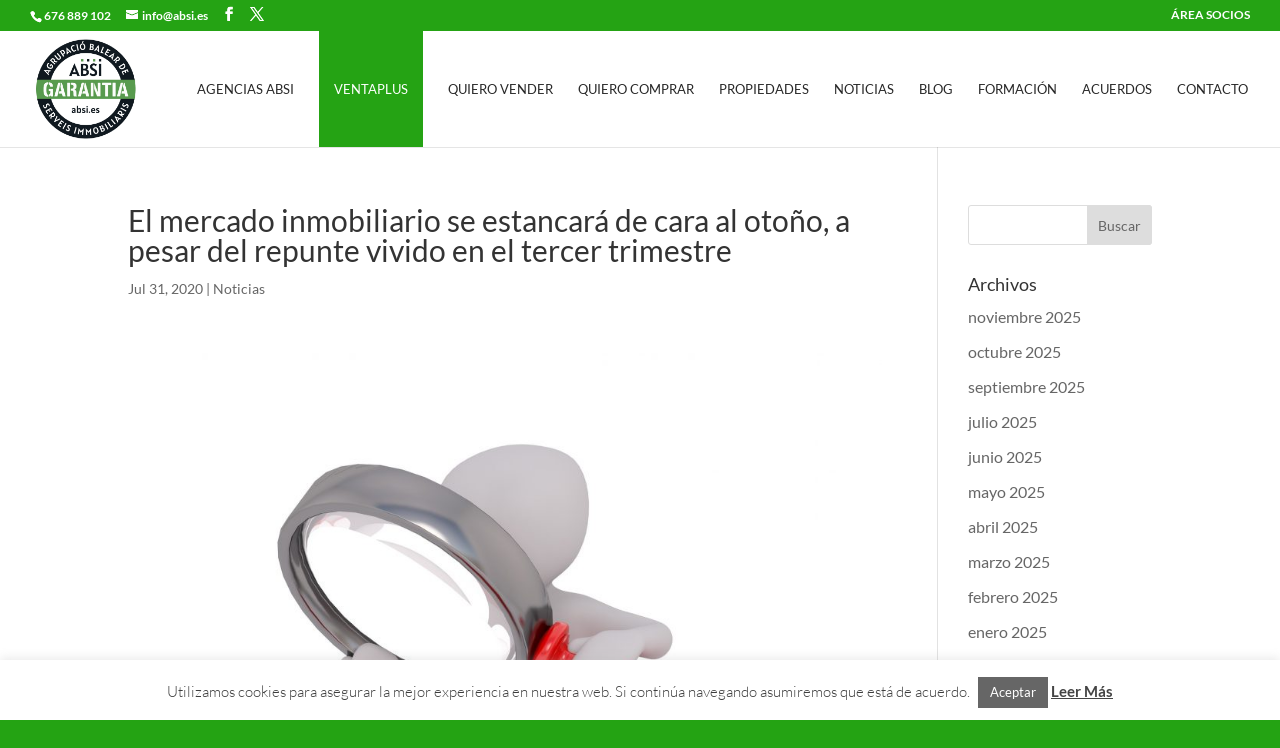

--- FILE ---
content_type: text/css; charset=utf-8
request_url: https://absi.es/wp-content/plugins/popups-for-divi/styles/front.min.css?ver=3.1.0
body_size: 1641
content:
[class*=et_pb_section_dap_]{width:100%}#et-boc .area-outer-wrap{max-height:100vh;max-width:100vw;pointer-events:none;position:fixed;z-index:100}#et-boc .area-outer-wrap.entry-content{padding:0}#et-boc .area-outer-wrap[data-da-type=popup]{min-width:320px;padding:10px}@media screen and (min-width:981px){#et-boc .area-outer-wrap[data-da-type=popup]{width:90%}}@media screen and (max-width:980px){#et-boc .area-outer-wrap[data-da-type=popup]{width:100%}}@media (min-width:981px){#et-boc .area-outer-wrap .et_pb_row.et_pb_equal_columns,#et-boc .area-outer-wrap .et_pb_row_inner.et_pb_equal_columns,#et-boc .area-outer-wrap .et_pb_section.et_pb_equal_columns>.et_pb_row{-webkit-box-flex:1;-ms-flex:1 0 auto;flex:1 0 auto}}#et-boc .area-outer-wrap[data-da-type=inline]{bottom:unset;height:unset;left:unset;max-height:unset;max-width:unset;position:relative;right:unset;top:unset;-webkit-transform:unset;transform:unset;width:unset}#et-boc .area-outer-wrap>[data-da-area]{-ms-scroll-chaining:none;-webkit-box-orient:vertical;-webkit-box-direction:normal;display:block!important;-ms-flex-direction:column;flex-direction:column;height:100%;margin:auto;overscroll-behavior:contain;pointer-events:all;position:relative}#et-boc .area-outer-wrap>[data-da-area]>.et_pb_section{-webkit-box-flex:1;-ms-flex:1 0 auto;flex:1 0 auto}#et-boc .area-outer-wrap>[data-da-area] .clearfix:after,#et-boc .area-outer-wrap>[data-da-area] .et_pb_row:after,#et-boc .area-outer-wrap>[data-da-area] .et_pb_row_inner:after,#et-boc .area-outer-wrap>[data-da-area] .et_pb_slides:after{content:""}#et-boc .area-outer-wrap>[data-da-area] .et_pb_contact_select{-moz-appearance:textfield}#et-boc .area-outer-wrap.full-height[data-da-overflow=full_height]>[data-da-area],#et-boc .area-outer-wrap[data-da-overflow=clip]>[data-da-area]{overflow:auto}#et-boc .area-outer-wrap[data-da-overflow=show]>[data-da-area]{overflow:visible}#et-boc .area-outer-wrap[data-da-type=flyin].full-height,#et-boc .area-outer-wrap[data-da-type=popup].full-height{bottom:0!important;height:auto!important;margin-top:0!important;top:0!important}#et-boc .area-outer-wrap[data-da-type=flyin].full-height [data-da-area],#et-boc .area-outer-wrap[data-da-type=popup].full-height [data-da-area]{max-height:100%}#et-boc .area-outer-wrap[data-da-type=flyin].full-height[data-da-size=auto] .da-close-wrap,#et-boc .area-outer-wrap[data-da-type=popup].full-height[data-da-size=auto] .da-close-wrap{height:calc(100% - 20px)!important}#et-boc .area-outer-wrap[data-da-type=flyin].full-height:not([data-da-size=auto]) .da-close-wrap,#et-boc .area-outer-wrap[data-da-type=popup].full-height:not([data-da-size=auto]) .da-close-wrap{height:100%!important}#et-boc .area-outer-wrap[data-da-size=full_screen],#et-boc .area-outer-wrap[data-da-size=full_width]{max-width:100vw;min-width:100vw;padding-left:0;padding-right:0;width:100vw}#et-boc .area-outer-wrap[data-da-size=full_screen][data-da-position-v=bottom],#et-boc .area-outer-wrap[data-da-size=full_screen][data-da-position-v=top],#et-boc .area-outer-wrap[data-da-size=full_width][data-da-position-v=bottom],#et-boc .area-outer-wrap[data-da-size=full_width][data-da-position-v=top]{padding-bottom:0;padding-top:0}#et-boc .area-outer-wrap[data-da-size=full_screen] .et_pb_section,#et-boc .area-outer-wrap[data-da-size=full_width] .et_pb_section{max-width:none;min-width:100%;width:100%}#et-boc .area-outer-wrap[data-da-size=full_height],#et-boc .area-outer-wrap[data-da-size=full_screen]{height:100vh;max-height:100vh;min-height:100vh;padding-bottom:0;padding-top:0}#et-boc .area-outer-wrap[data-da-size=full_height][data-da-position-h=left],#et-boc .area-outer-wrap[data-da-size=full_height][data-da-position-h=right],#et-boc .area-outer-wrap[data-da-size=full_screen][data-da-position-h=left],#et-boc .area-outer-wrap[data-da-size=full_screen][data-da-position-h=right]{padding-left:0;padding-right:0}#et-boc .area-outer-wrap .da-close-wrap{display:block;left:50%;overflow:visible;pointer-events:none;position:absolute;text-align:right;top:50%;-webkit-transform:translate(-50%,-50%);transform:translate(-50%,-50%);-webkit-transition:opacity .6s .3s;-o-transition:opacity .6s .3s;transition:opacity .6s .3s;z-index:100}#et-boc .area-outer-wrap .da-close{-webkit-box-sizing:content-box;box-sizing:content-box;cursor:pointer;display:block;font-family:Courier New,monospace;font-size:20px;font-weight:700;height:30px;line-height:30px;opacity:.7;pointer-events:all;position:absolute;right:0;text-align:center;text-decoration:none;top:0;-webkit-transition:all .3s;-o-transition:all .3s;transition:all .3s;width:30px}#et-boc .area-outer-wrap .da-close:focus,#et-boc .area-outer-wrap .da-close:hover{opacity:1;-webkit-transform:scale(1.1);transform:scale(1.1)}#et-boc .area-outer-wrap[data-da-close-btn=no] .da-close-wrap{display:none!important}#et-boc .area-outer-wrap[data-da-close-btn=yes] .da-close-wrap{display:block}#et-boc .area-outer-wrap[data-da-color=light] .da-close{background:#fff2;-webkit-box-shadow:0 0 3px 1px #00000008;box-shadow:0 0 3px 1px #00000008;color:#333}#et-boc .area-outer-wrap[data-da-color=light] .da-close:focus,#et-boc .area-outer-wrap[data-da-color=light] .da-close:hover{background:#fff;-webkit-box-shadow:0 0 4px 0 #0002,0 0 3px 1px #0001;box-shadow:0 0 4px 0 #0002,0 0 3px 1px #0001;color:#000}#et-boc .area-outer-wrap[data-da-color=dark] .da-close{background:#0002;-webkit-box-shadow:0 0 0 1px #ffffff08;box-shadow:0 0 0 1px #ffffff08;color:#eee;text-shadow:0 0 1px #000,0 0 3px #000a}#et-boc .area-outer-wrap[data-da-color=dark] .da-close:focus,#et-boc .area-outer-wrap[data-da-color=dark] .da-close:hover{background:#2b2b2b;-webkit-box-shadow:0 0 1px 1px #fff3;box-shadow:0 0 1px 1px #fff3;color:#fff}#et-boc .area-outer-wrap[data-da-close-bg=none] .da-close,#et-boc .area-outer-wrap[data-da-close-bg=none] .da-close:focus,#et-boc .area-outer-wrap[data-da-close-bg=none] .da-close:hover{background:transparent;-webkit-box-shadow:none;box-shadow:none}#et-boc .area-outer-wrap[data-da-loader=yes] [data-da-area]{background-image:url(../images/spin.gif),-o-radial-gradient(center,circle,#fff 65%,#fff0 66%)!important;background-image:url(../images/spin.gif),radial-gradient(circle at center,#fff 65%,#fff0 66%)!important;background-position:50%;background-repeat:no-repeat;background-size:32px 32px,48px 48px!important}#et-boc .area-outer-wrap[data-da-shadow=yes] [data-da-area]{-webkit-box-shadow:0 3px 10px -1px rgba(0,0,0,.3),0 2px 50px 2px rgba(0,0,0,.2);box-shadow:0 3px 10px -1px rgba(0,0,0,.3),0 2px 50px 2px rgba(0,0,0,.2)}#et-boc .area-outer-wrap[data-da-shadow=no] [data-da-area]{-webkit-box-shadow:none;box-shadow:none}.area-outer-wrap [data-da-area]{display:block;pointer-events:all}.da-overlay{backdrop-filter:none;-webkit-backdrop-filter:none;background:rgba(0,0,0,.55);bottom:0;left:0;position:fixed;right:0;top:0;transition:-webkit-backdrop-filter 1s 1s,backdrop-filter 1s 1s;z-index:99}.da-overlay-visible{overflow:hidden}.da-overlay-visible .da-overlay{backdrop-filter:saturate(180%) blur(5px);-webkit-backdrop-filter:saturate(180%) blur(5px)}[data-area-hook]{display:none!important;visibility:hidden!important}.da-flyin-visible .mfp-bg,.da-hover-visible .mfp-bg,.da-popup-visible .mfp-bg{z-index:20000000}.da-flyin-visible .mfp-wrap,.da-hover-visible .mfp-wrap,.da-popup-visible .mfp-wrap{z-index:20000001}

--- FILE ---
content_type: application/javascript; charset=utf-8
request_url: https://absi.es/wp-content/plugins/divi-contact-form-helper/assets/public/js/app.min.js?ver=1.7
body_size: 7004
content:
window.PWH_DCFH=window.PWH_DCFH||{},!function($){"use strict";const i10n=pwh_dcfh_params.i10n,formContainerClass=".et_pb_contact_form_container",contactFormClass=".et_pb_contact_form",submitBTNClass=".et_pb_contact_submit",messageClass=".et-pb-contact-message",datetimePickerEle=$("."+pwh_dcfh_params.datepickerClass),select2Obj=$(".et_pb_contact_select2"),uploadFileSelector="."+pwh_dcfh_params.uploadFileClass,todayDate=new Date;PWH_DCFH.init=function(){0<$(contactFormClass).length&&(pwh_dcfh_params.isSuperAdmin&&0<$(".et_pb_contact_form_container").length&&PWH_DCFH.handleFormDuplicateWarning(),0<$(".et_pb_textarea_validation").length&&(PWH_DCFH.formSubmitCounter=0,PWH_DCFH.handleTextareaValidation()),0<$(uploadFileSelector).length&&(PWH_DCFH.handleUploadFiles(),PWH_DCFH.handleRemoveFile()),0<datetimePickerEle.length&&PWH_DCFH.handleDateTimePicker(),0<select2Obj.length&&PWH_DCFH.handleSelect2(),0<$(".et_pb_signature_pad_container").length&&PWH_DCFH.handleSignaturePad(),0<$(".et_pb_rating_container").length&&PWH_DCFH.handleStarRating(),0<$(".et_pb_phone_format").length&&PWH_DCFH.handlePhoneFormat(),"undefined"!=typeof dynamicCustomJSCode&&PWH_DCFH.handleScriptsAfterFormSubmit(),PWH_DCFH.handleUniqueViewCookie(),PWH_DCFH.handleLoadingIcon(),PWH_DCFH.handleRedirectForm(),PWH_DCFH.handleContactMessageClass(),PWH_DCFH.handleETCustom())},PWH_DCFH.handleFormDuplicateWarning=()=>{let i=[];if(1<$(formContainerClass).length)for(var e in $(formContainerClass).each(function(e,t){var a=$(this).attr("id"),n=$(this).data("form_unique_id");i[n]?i[n].push(a):i[n]=[a]}),i){e=i[e];1<e.length&&$(e).each(function(e,t){$("#"+t).prepend("<div class='et_pb_duplicate_form_id_warning'>"+i10n.duplicate_form_id_text+"</div>")})}},PWH_DCFH.handleUniqueViewCookie=()=>{$(formContainerClass).each(function(e,t){var a=$(this).data("form_unique_id"),n=$(this).find("form").attr("data-unique-views-cookies");void 0!==a&&void 0!==n&&"on"===n&&(n="pwh_dcfh_uniqueviews_"+pwh_dcfh_params.userIPAddress+"_"+a,PWH_DCFH.setCookie(n,"pwh_dcfh_unique_views",364))})},PWH_DCFH.handleLoadingIcon=()=>{$.fn.fadeToOrig=$.fn.fadeTo,$.fn.fadeTo=function(){var e=$(this),t=".et_pb_contact_form_overlay";return e.find(t).length&&arguments[1]<1&&e.find(t).show(),$.fn.fadeToOrig.apply(this,arguments)}},PWH_DCFH.handleDateTimePicker=()=>{datetimePickerEle.each(function(){var e=$(this).closest(".et_pb_contact_form_container").attr("class").split(" ").find(function(e){return e.startsWith("et_pb_contact_form_")});let i=`input[name="${$(this).attr("name")}"]`,l=$(i).data("config"),n=l.type;var t=l.show_inline,a=l.setcurrent_datetime,s=l.rtl,o=l.disabled_weeks;let r=l.disabled_week_days;var d=l.date_format,c=l.time_format;let _=l.min_date_type,p=l.min_date;var f=l.max_date_type,u=l.max_date;let m=l.available_dates;var h=l.unavailable_dates,b=l.min_time,v=l.max_time;let g=l.available_times,C=l.unavailable_times,x=l.available_day_times,D=l.unavailable_day_times,y=l.disabled_past_times,H=l.ics_data;e={yearStart:1900,inline:!1,step:l.time_steps,closeOnDateSelect:!1,dayOfWeekStart:l.week_start,className:e,todayButton:!1,validateOnBlur:!1,formatDate:"Y-m-d",scrollMonth:!1,scrollTime:!1,scrollInput:!1};"date"===n?e.format=d:"time"===n?e.format=c:e.format=d+" "+c,e.datepicker=""!==d,""!==c?(e.timepicker=!0,e.formatTime=c):e.timepicker=!1,void 0!==t&&"on"===t&&(e.inline=!0,e.lazyInit=!0,e.allowBlank=!0),void 0!==a&&"on"===a&&(e.value=new Date),void 0!==s&&"on"===s&&(e.rtl=!0),"off"===o&&(e.weeks=!0),""!==r&&("string"===jQuery.type(r)?(r=r.split(",").map(function(e){return parseInt(e)}),e.disabledWeekDays=r):e.disabledWeekDays=[r]),void 0!==l.disabled_past_days&&"on"===l.disabled_past_days&&(e.minDate=0),void 0!==_&&("fixed"===_&&(c=new Date(p),e.minDate=p,e.defaultDate=c,e.startDate=c),"relative"===_)&&(e.minDate=p),void 0!==f&&("fixed"===f&&(e.maxDate=u),"relative"===f)&&(e.maxDate=u),void 0!==m&&(e.allowDates=m,e.formatDate=d),void 0!==h&&(e.disabledDates=h,e.formatDate=d),void 0!==b&&(e.minTime=b),void 0!==v&&(e.maxTime=v),void 0!==g&&(e.allowTimes=g.split(","));let w=!(e.onSelectDate=function(e,t){var a,e=new Date(e).toLocaleDateString("en",{weekday:"long"}).toLowerCase();if(void 0!==x&&(void 0!==x["available_times_"+e]&&0<x["available_times_"+e].length?(e=x["available_times_"+e].split(","),this.setOptions({allowTimes:e})):this.setOptions({allowTimes:""})),"both"===n&&void 0!==g&&0<(e=this.find(".xdsoft_time").first().text()).length&&((a=t.val().split(" ")).pop(),a.push(e),t.val(a.join(" "))),("both"===n&&void 0!==C||void 0!==y)&&0<(e=this.find(".xdsoft_time:not(.xdsoft_disabled)").first().text()).length&&((a=t.val().split(" ")).pop(),a.push(e),t.val(a.join(" "))),"both"===n&&(void 0!==x||void 0!==D)){let e=t.val().split(" ");e.pop(),e=e.join(" "),t.val(e)}});e.onSelectTime=function(e,t){var a,e=new Date(e);!w&&"relative"===_&&p.startsWith("+")&&(a=p.split("-"),e.setDate(e.getDate()+parseInt(a[2])),(a=$(this.find("td:not(.xdsoft_disabled)").first()))&&(a=new Date(a.data("year"),a.data("month"),a.data("date")),e.getDate()!==a.getDate())&&e.setDate(e.getDate()-1),this.setOptions({value:e}),w=!0)},e.onGenerate=function(e,t){let s=new Date(e);e=s.toLocaleDateString("en",{weekday:"long"}).toLowerCase();if($(this).css("left",$(i).offset().left),$(this).css("width","auto"),void 0!==l.disabled_current_date&&"on"===l.disabled_current_date&&$(this).find(".xdsoft_today").removeClass("xdsoft_current").removeClass("xdsoft_today").addClass("xdsoft_disabled"),void 0!==m&&setTimeout(function(){$.each(m.split(","),function(e,t){var t=new Date(t);void 0!==t&&(t=$(`td[data-date="${t.getDate()}"][data-month="${t.getMonth()}"]`)).hasClass("xdsoft_disabled")&&t.removeClass("xdsoft_disabled")})},100),void 0!==C){let n=C.split(",");$(this).find(".xdsoft_time").each(function(e,t){var a=$(this);$(`td[data-date="${s.getDate()}"][data-month="${s.getMonth()}"]`);-1!==$.inArray(a.text(),n)&&a.toggleClass("xdsoft_disabled")})}if(void 0!==D&&void 0!==D["unavailable_times_"+e]&&0<D["unavailable_times_"+e].length){let n=D["unavailable_times_"+e].split(",");$(this).find(".xdsoft_time").each(function(e,t){var a=$(this);-1!==$.inArray(a.text(),n)&&a.toggleClass("xdsoft_disabled")})}if(void 0!==H){e=`${s.getFullYear()}-${String(s.getMonth()+1).padStart(2,"0")}-`+String(s.getDate()).padStart(2,"0");if(H[e]){e=H[e].split(",");const a=e=>e.toLowerCase().replace(/\s?am|\s?pm/,""),n=e.map(a);$(this).find(".xdsoft_time").each(function(){var e=$(this),t=e.text();t&&n.includes(a(t))&&e.toggleClass("xdsoft_disabled")})}}void 0!==y&&$(this).find(".xdsoft_time").each(function(e,t){var a=$(this);if(""!==a.text()){var n=a.text().match(/(\d+):(\d+)([ap]m)?/i);if(n){let e=parseInt(n[1],10);var i=parseInt(n[2],10),n=n[3]?n[3].toLowerCase():null,n=("pm"===n&&12!==e?e+=12:"am"===n&&12===e&&(e=0),new Date),i=(n.setHours(e,i,0,0),new Date);n<i&&i.getDate()===s.getDate()&&a.toggleClass("xdsoft_disabled")}}}),!w&&0<r.length&&(s=getNextAvailableDate(s,r),this.setOptions({defaultDate:s,startDate:s}),w=!0)},$.datetimepicker.setLocale(l.locale),$(i).datetimepicker(e)})},PWH_DCFH.handleSelect2=()=>{select2Obj.select2(),$(document).on("select2:open",e=>{e=e.target.id;$(".select2-search__field[aria-controls='select2-"+e+"-results']").each(function(e,t){t.focus()})})},PWH_DCFH.handleStarRating=()=>{$('.et_pb_rating_container input[type="radio"][name="rating"]').change(function(e){e.preventDefault();var e=$(this),t=e.parent(),e=e.val();t.find('input[type="text"]').val(e)})},PWH_DCFH.handleSignaturePad=()=>{$(document).on("submit","form.et_pb_contact_form",function(e){e.preventDefault(),$.each($(this).find(".et_pb_signature_pad_container"),function(e,t){var a=$(this),n=a.find("canvas");a.find("input[type='text']").hasClass("et_contact_error")?n.addClass("et_pb_required_border"):n.removeClass("et_pb_required_border")})}),$(".et_pb_signature_pad_container").each(function(e,t){let a=$(this),i=a.parents('div[class*="et_pb_contact_form_container"]'),s=i.find(messageClass+".et_pb_contact_message_top"),l=("none"===s.css("display")&&(s=i.find(messageClass+".et_pb_contact_message_bottom")),a.find("canvas"));if(0<l.length){var o=a.data("config");if(void 0!==o){var r=""===o.width?.97*$(l).parents('p[class*="et_pb_contact_field"]').outerWidth():o.width,d=o.height;l.attr("width",r),l.attr("height",d);let n=new SignaturePad(l[0],{backgroundColor:o.background,penColor:o.color,maxWidth:o.pen_thickness});var c=!1;a.find(".save").click(function(){var e;a.find(".et_pb_signature_pad_message").text(""),n.isEmpty()?c||(0<s.children().length?s.find("ul").first().append(`<li>${i10n.siganture_empty_text}</li>`):s.append(`<ul><li>${i10n.siganture_empty_text}</li></ul>`),c=!0):(c=!1,window.confirm(i10n.siganture_before_save_text)&&""!==(e=n.toDataURL())&&$.ajax({type:"post",dataType:"json",url:pwh_dcfh_params.ajaxURL,data:{action:"save_digital_signature",_wpnonce:pwh_dcfh_params.ajaxNonce,data_url:e},beforeSend:function(){i.find(".et_pb_contact_spinner").addClass("is-active"),a.find("input[type='text']").val(""),n.off()},success:function(e){e.success&&(a.find(".save").addClass("et_pb_d_none"),l.hasClass("et_pb_required_border")&&l.removeClass("et_pb_required_border"),a.find("input[type='text']").val(e.data.filename),a.find(".et_pb_signature_pad_message").text(e.data.message))},complete:function(){i.find(".et_pb_contact_spinner").removeClass("is-active"),s.find("ul li").filter(function(){return $(this).text()===i10n.siganture_empty_text}).remove()},error:function(e,t,a){n.on()}}))}),a.find(".clear").click(function(){var e;n.isEmpty()||(a.find(".et_pb_signature_pad_message").text(""),n.clear(),""!==(e=a.find("input[type='text']").val())&&$.ajax({type:"post",dataType:"json",url:pwh_dcfh_params.ajaxURL,data:{action:"delete_digital_signature",_wpnonce:pwh_dcfh_params.ajaxNonce,filename:e},beforeSend:function(){i.find(".et_pb_contact_spinner").addClass("is-active"),a.find("input[type='text']").val("")},success:function(e){e.success&&(a.find(".save").removeClass("et_pb_d_none"),a.find(".et_pb_signature_pad_message").text(e.data),n.on())},complete:function(){a.find("input[type='text']").val(""),i.find(".et_pb_contact_spinner").removeClass("is-active")},error:function(e,t,a){}}))})}}})};var filesErrorsArr=null,filesUploadArr={},filesAttachedArr=[],filesValidation={};PWH_DCFH.handleUploadFiles=()=>{$(document).on("submit","form.et_pb_contact_form",function(t){if(t.preventDefault(),null!==filesErrorsArr){t=$(this).parents('div[class*="et_pb_contact_form_container"]');let e=t.find(messageClass+".et_pb_contact_message_top");0<(e="none"===e.css("display")?t.find(messageClass+".et_pb_contact_message_bottom"):e).children().length?e.find("ul").first().append(filesErrorsArr):e.append(`<ul>${filesErrorsArr}</ul>`)}$.each($(this).find(".et_pb_contact_hidden_files"),function(e,t){var a=$(this),n=a.data("field-id");a.hasClass("et_contact_error")?void 0!==a.data("required_mark")&&"required"===a.data("required_mark")&&$("p.et_pb_contact_field.et_pb_contact_field_"+n).addClass("et_pb_required_border"):a.attr("novalidate")||""!==a.val()||"undefined"===a.data("required_mark")||"required"!==a.data("required_mark")?$("p.et_pb_contact_field.et_pb_contact_field_"+n).removeClass("et_pb_required_border"):$("p.et_pb_contact_field.et_pb_contact_field_"+n).addClass("et_pb_required_border")})}),$("body").on("click",".et_pb_file_upload_button",function(e){e.preventDefault(),$(this).parent().find(uploadFileSelector).trigger("click")}),$("body").on("change",uploadFileSelector,function(){var t=new FormData;let n=!1,a="";var e=$(this);let i=e.parents('div[class*="et_pb_contact_form_container"]'),s=e.parent(),l=e.closest("form"),o=l.find(submitBTNClass).text(),r=l.find(submitBTNClass).data("wait-text"),d=e.data("field-id");var c=e.prop("files");let _=e.attr("name");var p=e.data("limit"),f=e.data("size"),u=e.data("size-formatted"),e=e[0].hasAttribute("multiple");let m=`input:file[name=${_}]`,h=`input:text[name=${_}]`;var b=`input:hidden[name=${_}_file_token]`;let v=$("#et_pb_accepted_files_desc_"+d),g=i.find(messageClass+".et_pb_contact_message_top"),C=("none"===g.css("display")&&(g=i.find(messageClass+".et_pb_contact_message_bottom")),$("p.et_pb_contact_field.et_pb_contact_field_"+d));filesUploadArr.hasOwnProperty(d)||(filesUploadArr[d]=[]),e||1!==filesUploadArr[d].length||(a+=`<li>${i10n.x_files_allow_text.replace("{allowed_files}",1)}</li>`,n=!0),c.length+filesUploadArr[d].length>p&&(a+=`<li>${i10n.x_files_allow_text.replace("{allowed_files}",p)}</li>`,n=!0);for(let e=0;e<=c.length-1;e++)c[e].size>=f&&(a+=`<li>${i10n.allow_filesize_text.replace("{filename}",c[e].name).replace("{allowed_filesize}",u)}</li>`,n=!0);if(n&&(filesErrorsArr=a,$(m).val(""),$(h).addClass("et_contact_error"),$(h).attr("data-required_mark","required"),0<g.children().length?g.find("ul").first().append(a):g.append(`<ul>${a}</ul>`),C.addClass("et_pb_required_border"),g.addClass("et_pb_contact_error_meesage")),!1===n){for(let e=0;e<=c.length-1;e++){if(filesValidation.hasOwnProperty(_)&&filesValidation[_].includes(c[e].name))return a+=`<li>${i10n.already_attached_text.replace("{filename}",c[e].name)}</li>`,0<g.children().length?g.find("ul").first().append(a):g.append(`<ul>${a}</ul>`),void C.addClass("et_pb_required_border");t.append(e,c[e]),filesAttachedArr.push(c[e].name),filesValidation[_]=[],filesValidation[_].push(c[e].name)}t.append("action","upload_file"),t.append("_wpnonce",pwh_dcfh_params.ajaxNonce),t.append("token",$(b).val()),$.ajax({type:"post",dataType:"json",contentType:!1,processData:!1,url:pwh_dcfh_params.ajaxURL,data:t,xhr:function(){var e=new window.XMLHttpRequest;return e.upload.addEventListener("progress",function(e){e.lengthComputable&&(e=Math.round(e.loaded/e.total*100),v.html(i10n.uploading_text.replace("{percentage}",e+"%")))},!1),e},beforeSend:function(){g.find('ul li:contains("'+s.find("label.et_pb_contact_form_label").text()+'")').remove(),C.removeClass("et_pb_required_border"),0===g.find("li").length&&g.find("p").remove(),i.find(".et_pb_contact_spinner").addClass("is-active"),$(m).prop("disabled",!0),l.find(submitBTNClass).prop("disabled",!0),l.find(submitBTNClass).text(r)},success:function(e){if(!1!==e.success){if(0<e.data.success.length){let a="";$.each(e.data.success,function(e,t){a=(a=(a=(a+=`<span class="et_pb_file" data-id="${t.name}">`)+`<a href="${t.url}" class="et_pb_file_name" download>${t.tmp_name}</a>`)+`<span class="et_pb_file_size">(${t.size})</span>`)+`<span class="et-pb-icon et_pb_delete_file" aria-hidden="true" title="${i10n.delete_file_icon_hover_text}"  data-field-id="${d}" data-field-name="${_}" data-file-name="${t.name}"  data-file-tmp-name="${t.tmp_name}">&#x4d;</span>`+"</span>",filesUploadArr.hasOwnProperty(d)||(filesUploadArr[d]=[]),filesUploadArr[d].push(t.name)}),s.find(".et_pb_files_list").append(a),$(h).val(filesUploadArr[d].join())}if(0<e.data.errors.length){n=!0;let a="";$.each(e.data.errors,function(e,t){a+=`<li>${t.message}</li>`}),0<g.children().length?g.find("ul").first().append(a):g.append(`<ul>${a}</ul>`),g.addClass("et_pb_contact_error_meesage"),C.addClass("et_pb_required_border"),filesErrorsArr=a}}else g.append(e.data)},complete:function(){$(m).val(""),v.html(v.data("description")),i.find(".et_pb_contact_spinner").removeClass("is-active"),$(m).prop("disabled",!1),l.find(submitBTNClass).prop("disabled",!1),l.find(submitBTNClass).text(o);let e=$(h).val().split(",").length,t="";i10n.selected_files_text.match(/\{_.+?}/g)&&(t=(t=i10n.selected_files_text.match(/\{_.+?}/g).map(function(e){return e.slice(1,-1).replaceAll("_","")})).find(e=>!!e)),!1===n&&(e=1===e?i10n.selected_files_text.replace("{chosen_files_count}",e).replace(`{_${t}_}`,""):i10n.selected_files_text.replace("{chosen_files_count}",e).replace(`{_${t}_}`,t),s.find(".et_pb_file_chosen_desc").text(e))},error:function(e,t,a){}})}})},PWH_DCFH.handleRemoveFile=()=>{$("body").on("click",".et_pb_delete_file",function(){var e=$(this);let a=e.parents('div[class*="et_pb_contact_form_container"]'),s=e.closest("form"),l=s.find(submitBTNClass).text(),o=s.find(submitBTNClass).data("wait-text"),r=e.data("file-tmp-name"),d=e.data("file-name");if(confirm(i10n.remove_file_text.replace("{filename}",r))){let t=$(messageClass).parent().find(messageClass);var c=e.data("field-name");let i=e.data("field-id");if(""!==c&&""!==d){let n=`input:text[name="${c}"]`;$.ajax({type:"post",dataType:"json",url:pwh_dcfh_params.ajaxURL,data:{action:"remove_file",_wpnonce:pwh_dcfh_params.ajaxNonce,file_name:d},beforeSend:function(){a.find(".et_pb_contact_spinner").addClass("is-active"),s.find(submitBTNClass).prop("disabled",!0),s.find(submitBTNClass).text(o)},success:function(e){if(!0===e.success){$('span[data-id="'+d+'"]').remove();var a=$(n).val().split(",").filter(function(e){return e!==d});filesUploadArr[i]=a,$(n).val(a.join(",")),filesAttachedArr=filesAttachedArr.filter(function(e){return e.replace(/\s+/g,"-")!==r});let e=a.length,t="";i10n.selected_files_text.match(/\{_.+?}/g)&&(t=i10n.selected_files_text.match(/\{_.+?}/g).map(function(e){return e.slice(1,-1).replaceAll("_","")})),e=1===e?i10n.selected_files_text.replace("{chosen_files_count}",e).replace(`{_${t}_}`,""):1<e?i10n.selected_files_text.replace("{chosen_files_count}",e).replace(`{_${t}_}`,t):i10n.chosen_file_text,s.find(".et_pb_file_chosen_desc").text(e)}else t.html("<p>"+e.data+"</p>")},complete:function(){a.find(".et_pb_contact_spinner").removeClass("is-active"),s.find(submitBTNClass).prop("disabled",!1),s.find(submitBTNClass).text(l)},error:function(e,t,a){}})}}})},PWH_DCFH.handleRedirectForm=()=>{$(document).on("submit","form"+contactFormClass,function(e){var a=$(this),n=a.parents('div[class*="et_pb_contact_form_container"]');if(void 0!==n){let e=$(n).find("form").data("redirect-url"),t=$(n).find("form").data("redirect-delay");if(void 0!==e&&void 0!==t){const i=setInterval(function(){0===a.parents('div[class*="et_pb_contact_form_container"]').find("form").length&&(clearInterval(i),setTimeout(function(){location.href=e},t))},1e3)}}})},PWH_DCFH.handleContactMessageClass=()=>{$(document).on("submit","form"+contactFormClass,function(e){var t=$(this),a=t.parents(),a=$(a.get(1)).hasClass("et_pb_recaptcha_enabled")||!1,t=t.parents('div[class*="et_pb_contact_form_container"]');let n=t.find(messageClass+".et_pb_contact_message_top");if("none"===n.css("display")&&(n=t.find(messageClass+".et_pb_contact_message_bottom")),!a&&0<n.children().length)n.addClass("et_pb_contact_error_meesage");else if(a){const i=setInterval(function(){0<n.children().length&&(clearInterval(i),n.addClass("et_pb_contact_error_meesage"))},50)}})},PWH_DCFH.handleTextareaValidation=()=>{$(document).on("submit","form"+contactFormClass,function(e){let c=$(this),_=$(c.parents().get(1)).hasClass("et_pb_recaptcha_enabled")||!1;PWH_DCFH.formSubmitCounter=PWH_DCFH.formSubmitCounter+1,1===PWH_DCFH.formSubmitCounter&&c.find(".et_pb_textarea_validation").each(function(e,t){var a=$(this),n=a.data("field-name"),i=$("#"+n);let s=a.data("title");var l=i.data("pattern");let o=i.data("message");i=new RegExp("^"+l+"$","s");let r={};l=c.parents('div[class*="et_pb_contact_form_container"]');let d=l.find(messageClass+".et_pb_contact_message_top");(d="none"===d.css("display")?l.find(messageClass+".et_pb_contact_message_bottom"):d).has("ul").find("li").each(function(e,t){var a=$(this).text().toLowerCase();r[a]?$(this).remove():r[a]=!0}),""!==document.all[n].value&&($.trim(document.all[n].value).match(i)?(a.val(!0),a.removeClass("et_contact_error"),a.removeAttr("data-required_mark"),_||c.submit()):(PWH_DCFH.formSubmitCounter=0,a.val(""),a.addClass("et_contact_error"),a.attr("data-required_mark","required"),_?setTimeout(function(){d.find('ul li:contains("'+s+'")').html(o)},500):d.find('ul li:contains("'+s+'")').html(o)))})})},PWH_DCFH.handlePhoneFormat=()=>{$(".et_pb_phone_format").each(function(e,t){var a=$(this),n=a.data("mask-format"),n=(a.data("allowed-symbols"),n.split(",").map(e=>e.trim()));a.inputmask({mask:n,greedy:!1,clearMaskOnLostFocus:!1,definitions:{x:{validator:"[0-9]",cardinality:1}}})})},PWH_DCFH.handleETCustom=()=>{"undefined"!=typeof et_pb_custom&&(et_pb_custom.fill_message=i10n.fill_message_text,et_pb_custom.contact_error_message=i10n.fix_message_text)},PWH_DCFH.handleScriptsAfterFormSubmit=()=>{let formSubmissionHandled=!1;$(document).on("submit","form"+contactFormClass,function(e){if(e.preventDefault(),!formSubmissionHandled){formSubmissionHandled=!0;let thisForm=$(this),formUniqueNum=thisForm.closest("[data-form_unique_num]").data("form_unique_num"),contactFormContainer=thisForm.closest('div[class*="et_pb_contact_form_container"]');if(contactFormContainer.length){let serializeArray=thisForm.serializeArray();const checkInterval=setInterval(function(){if(0===contactFormContainer.find("form").length){clearInterval(checkInterval);const pattern=/\{([^|}]+)(\|INT)?}/g,matchesIterator=dynamicCustomJSCode.matchAll(pattern);for(const match of matchesIterator)try{let placeholder=match[0],inputName=match[1].trim().toLowerCase(),isInteger="|INT"===match[2],matchingData=serializeArray.find(e=>`et_pb_contact_${inputName}_`+formUniqueNum===e.name);if(matchingData){let value=isInteger?parseInt(matchingData.value,10):matchingData.value;"string"==typeof value&&(value=`"${value.replace(/"/g,'\\"')}"`),dynamicCustomJSCode=dynamicCustomJSCode.replace(placeholder,value)}}catch(error){}try{eval(dynamicCustomJSCode)}catch(e){0 instanceof SyntaxError}}},1e3)}}})},PWH_DCFH.handlesynchronizingICSURL=()=>{$(document).on("click","button.ics_url_sync_btn",function(t){t.preventDefault();let a=$(this);t=a.data("wpnonce");let n=$(this).parents('div[class*="et-fb-form__group"]').prev();if(0<n.length){let e=a.text();var i=n.find("input").val();""!==i&&""!==t?$.ajax({type:"post",dataType:"json",url:pwh_dcfh_params.ajaxURL,data:{action:"sync_ics_url",_wpnonce:t,url:decodeURIComponent(i)},beforeSend:function(){n.prev().prev().find("input").val(""),n.prev().prev().find("input").focus(),n.prev().prev().find("input").click(),a.text("Please wait synchronizing data from url...")},success:function(t){t.success?setTimeout(function(){var e=t.data.dates_str.replace(/,(?=[^,]*$)/,"");n.prev().prev().find("input").val(e),n.prev().prev().find("input").focus(),n.prev().prev().find("input").click(),$(".et-fb-button--publish").click()},500):alert(t.data)},complete:function(){a.text(e),n.find("input").val("")},error:function(e,t,a){}}):alert("Please add ICS Feed URL.")}})},PWH_DCFH.setCookie=function(t,a,n){if(null===PWH_DCFH.getCookie(t)){let e="";n&&(todayDate.setTime(todayDate.getTime()+24*n*60*60*1e3),e="; expires="+todayDate.toUTCString()),document.cookie=t+"="+(a||"")+e+"; path=/"}},PWH_DCFH.getCookie=function(e){for(var t=e+"=",a=document.cookie.split(";"),n=0;n<a.length;n++){for(var i=a[n];" "===i.charAt(0);)i=i.substring(1,i.length);if(0===i.indexOf(t))return i.substring(t.length,i.length)}return null},PWH_DCFH.messageContainer=function(e){let t=$(e.parents().get(3)).find(messageClass+".et_pb_contact_message_top");return t="none"===t.css("display")?$(e.parents('div[class^="et_pb_contact"]').next()):t},$(PWH_DCFH.init)}(jQuery);let cloudFlareTurnstile=jQuery(".et_pb_cf_turnstile"),googleRecaptcha=(""!==cloudFlareTurnstile&&void 0!==cloudFlareTurnstile&&(window.onloadTurnstileCallback=function(){cloudFlareTurnstile.each(function(e,t){t=jQuery(t);let a=t.closest(".et_pb_contact_form_container"),n=a.find('button[name="et_builder_submit_button"]');n.prop("disabled",!0),n.css("pointer-events","none");var i=t.data("sitekey");turnstile.render("#"+t.attr("id"),{sitekey:i,theme:"light",callback:function(e){jQuery(`input[name="et_pb_contact_ct_token_${a.data("form_unique_num")}"]`).val(e),n.prop("disabled",!1),n.css("pointer-events","auto")}})})}),jQuery(".et_pb_g_recaptcha"));function getNextAvailableDate(e,t){for(;t.includes(e.getDay());)e.setDate(e.getDate()+1);return e}""!==googleRecaptcha&&void 0!==googleRecaptcha&&(window.onloadGoogleRecaptchaCallback=function(){googleRecaptcha.each(function(e,t){let a=jQuery(t),n=a.closest(".et_pb_contact_form_container"),i=n.find('button[name="et_builder_submit_button"]');i.prop("disabled",!0),i.css("pointer-events","none"),grecaptcha.render(a.attr("id"),{sitekey:a.data("sitekey"),callback:function(e){jQuery(`input[name="et_pb_contact_g_recaptcha_token_${n.data("form_unique_num")}"]`).val(e),a.find(".g-recaptcha-response").remove(),i.prop("disabled",!1),i.css("pointer-events","auto")}})})});